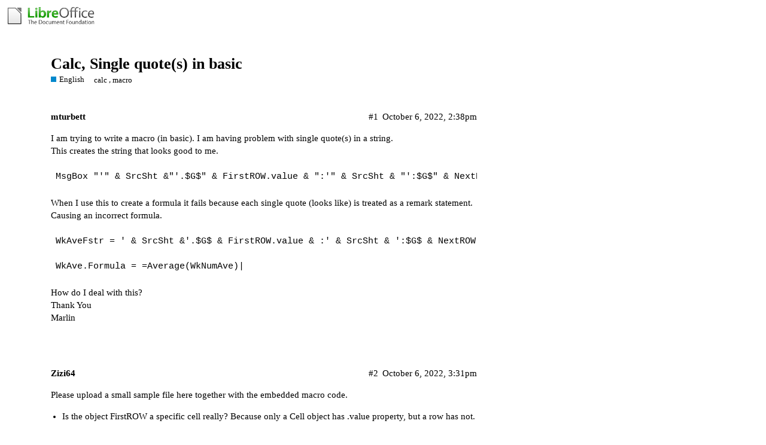

--- FILE ---
content_type: text/html; charset=utf-8
request_url: https://ask.libreoffice.org/t/calc-single-quote-s-in-basic/82627
body_size: 6359
content:
<!DOCTYPE html>
<html lang="en">
  <head>
    <meta charset="utf-8">
    <title>Calc, Single quote(s) in basic - English - Ask LibreOffice</title>
    <meta name="description" content="I am trying to write a macro (in basic). I am having problem with single quote(s) in a string. 
This creates the string that looks good to me. 
MsgBox &amp;quot;&amp;#39;&amp;quot; &amp;amp; SrcSht &amp;amp;&amp;quot;&amp;#39;.$G$&amp;quot; &amp;amp; FirstROW.value &amp;amp; &amp;quot;:&amp;#39;&amp;quot; &amp;amp; SrcSht &amp;amp; &amp;quot;&amp;#39;:$G$&amp;quot; &amp;amp; Ne&amp;hellip;">
    <meta name="generator" content="Discourse 2.8.14 - https://github.com/discourse/discourse version 2.8.14">
<link rel="icon" type="image/png" href="https://ask.libreoffice.org/uploads/asklibo/optimized/1X/18bce28c48847a92890104048c5a6b897dd4837c_2_32x32.ico">
<link rel="apple-touch-icon" type="image/png" href="https://ask.libreoffice.org/uploads/asklibo/optimized/3X/1/8/186b0f847089f0083e2a4b10e8ffbf762f5bc0e8_2_180x180.png">
<meta name="theme-color" content="#ffffff">
<meta name="viewport" content="width=device-width, initial-scale=1.0, minimum-scale=1.0, user-scalable=yes, viewport-fit=cover">
<link rel="canonical" href="https://ask.libreoffice.org/t/calc-single-quote-s-in-basic/82627" />
<script type="application/ld+json">{"@context":"http://schema.org","@type":"WebSite","url":"https://ask.libreoffice.org","potentialAction":{"@type":"SearchAction","target":"https://ask.libreoffice.org/search?q={search_term_string}","query-input":"required name=search_term_string"}}</script>
<link rel="search" type="application/opensearchdescription+xml" href="https://ask.libreoffice.org/opensearch.xml" title="Ask LibreOffice Search">

      <link href="/stylesheets/desktop_d27751ec6caaa804b1e4b2689a2833daa4bb5e56.css?__ws=ask.libreoffice.org" media="all" rel="stylesheet" data-target="desktop"  />
      <link href="/stylesheets/desktop_theme_1_9cfee57c5db6db6929cb63f093be6b170e819328.css?__ws=ask.libreoffice.org" media="all" rel="stylesheet" data-target="desktop_theme" data-theme-id="1" data-theme-name="default"/>
    
<script src="/theme-javascripts/6bde80bd6ba145910a3745342e3bcd7661b64c16.js?__ws=ask.libreoffice.org"></script>
    
        <link rel="alternate" type="application/rss+xml" title="RSS feed of &#39;Calc, Single quote(s) in basic&#39;" href="https://ask.libreoffice.org/t/calc-single-quote-s-in-basic/82627.rss" />
    <meta property="og:site_name" content="Ask LibreOffice" />
<meta property="og:type" content="website" />
<meta name="twitter:card" content="summary" />
<meta name="twitter:image" content="https://ask.libreoffice.org/uploads/asklibo/original/3X/0/b/0ba00780dee0c302905029ef3da90c89bed88b03.png" />
<meta property="og:image" content="https://ask.libreoffice.org/uploads/asklibo/original/3X/0/b/0ba00780dee0c302905029ef3da90c89bed88b03.png" />
<meta property="og:url" content="https://ask.libreoffice.org/t/calc-single-quote-s-in-basic/82627" />
<meta name="twitter:url" content="https://ask.libreoffice.org/t/calc-single-quote-s-in-basic/82627" />
<meta property="og:title" content="Calc, Single quote(s) in basic" />
<meta name="twitter:title" content="Calc, Single quote(s) in basic" />
<meta property="og:description" content="I am trying to write a macro (in basic). I am having problem with single quote(s) in a string.  This creates the string that looks good to me.  MsgBox &quot;&#39;&quot; &amp; SrcSht &amp;&quot;&#39;.$G$&quot; &amp; FirstROW.value &amp; &quot;:&#39;&quot; &amp; SrcSht &amp; &quot;&#39;:$G$&quot; &amp; NextROW.value  When I use this to create a formula it fails because each single quote (looks like) is treated as a remark statement. Causing an incorrect formula.  WkAveFstr = &#39; &amp; SrcSht &amp;&#39;.$G$ &amp; FirstROW.value &amp; :&#39; &amp; SrcSht &amp; &#39;:$G$ &amp; NextROW.value|  WkAve.Formula = =Average(WkNumA..." />
<meta name="twitter:description" content="I am trying to write a macro (in basic). I am having problem with single quote(s) in a string.  This creates the string that looks good to me.  MsgBox &quot;&#39;&quot; &amp; SrcSht &amp;&quot;&#39;.$G$&quot; &amp; FirstROW.value &amp; &quot;:&#39;&quot; &amp; SrcSht &amp; &quot;&#39;:$G$&quot; &amp; NextROW.value  When I use this to create a formula it fails because each single quote (looks like) is treated as a remark statement. Causing an incorrect formula.  WkAveFstr = &#39; &amp; SrcSht &amp;&#39;.$G$ &amp; FirstROW.value &amp; :&#39; &amp; SrcSht &amp; &#39;:$G$ &amp; NextROW.value|  WkAve.Formula = =Average(WkNumA..." />
<meta name="twitter:label1" value="Reading time" />
<meta name="twitter:data1" value="1 mins 🕑" />
<meta name="twitter:label2" value="Likes" />
<meta name="twitter:data2" value="1 ❤" />
<meta property="article:published_time" content="2022-10-06T14:38:35+00:00" />
<meta property="og:ignore_canonical" content="true" />


    <script type="application/ld+json">{"@context":"http://schema.org","@type":"QAPage","name":"Calc, Single quote(s) in basic","mainEntity":{"@type":"Question","name":"Calc, Single quote(s) in basic","text":"I am trying to write a macro (in basic). I am having problem with single quote(s) in a string.\n\nThis creates the string that looks good to me.\n\nMsgBox &quot;&#39;&quot; &amp; SrcSht &amp;&quot;&#39;.$G$&quot; &amp; FirstROW.value &amp; &quot;:&#39;&quot; &amp; SrcSht &amp; &quot;&#39;:$G$&quot; &amp; NextROW.value\n\nWhen I use this to create a formula it fails because each single qu&hellip;","upvoteCount":0,"answerCount":0,"dateCreated":"2022-10-06T14:38:35.290Z","author":{"@type":"Person","name":"Marlin Turbett"}}}</script>
  </head>
  <body class="crawler">
    
    <header>
      <a href="/">
          <img src="https://ask.libreoffice.org/uploads/asklibo/original/1X/1eec1ce28d4605f25e751aea59dbef2bc0782151.png" alt="Ask LibreOffice" id="site-logo" style="max-width: 150px;">
      </a>
    </header>
    <div id="main-outlet" class="wrap">
        <div id="topic-title">
    <h1>
      <a href="/t/calc-single-quote-s-in-basic/82627">Calc, Single quote(s) in basic</a>
    </h1>

      <div class="topic-category" itemscope itemtype="http://schema.org/BreadcrumbList">
          <span itemprop="itemListElement" itemscope itemtype="http://schema.org/ListItem">
            <a href="https://ask.libreoffice.org/c/english/5" class="badge-wrapper bullet" itemprop="item">
              <span class='badge-category-bg' style='background-color: #0088CC'></span>
              <span class='badge-category clear-badge'>
                <span class='category-name' itemprop='name'>English</span>
              </span>
            </a>
            <meta itemprop="position" content="1" />
          </span>
      </div>

      <div class="topic-category">
        <div class='discourse-tags list-tags'>
            <a href='https://ask.libreoffice.org/tag/calc' class='discourse-tag' rel="tag">calc</a>, 
            <a href='https://ask.libreoffice.org/tag/macro' class='discourse-tag' rel="tag">macro</a>
        </div>
      </div>
  </div>

  


      <div itemscope itemtype='http://schema.org/DiscussionForumPosting' class='topic-body crawler-post'>
        <div class='crawler-post-meta'>
          <div itemprop='publisher' itemscope itemtype="http://schema.org/Organization">
            <meta itemprop='name' content='The Document Foundation'>
              <div itemprop='logo' itemscope itemtype="http://schema.org/ImageObject">
                <meta itemprop='url' content='https://ask.libreoffice.org/uploads/asklibo/original/1X/1eec1ce28d4605f25e751aea59dbef2bc0782151.png'>
              </div>
          </div>
          <span class="creator" itemprop="author" itemscope itemtype="http://schema.org/Person">
            <a itemprop="url" href='https://ask.libreoffice.org/u/mturbett'><span itemprop='name'>mturbett</span></a>
            
          </span>

          <link itemprop="mainEntityOfPage" href="https://ask.libreoffice.org/t/calc-single-quote-s-in-basic/82627">


          <span class="crawler-post-infos">
              <time itemprop='datePublished' datetime='2022-10-06T14:38:35Z' class='post-time'>
                October 6, 2022,  2:38pm
              </time>
              <meta itemprop='dateModified' content='2022-10-06T17:49:56Z'>
          <span itemprop='position'>#1</span>
          </span>
        </div>
        <div class='post' itemprop='articleBody'>
          <p>I am trying to write a macro (in basic). I am having problem with single quote(s) in a string.<br>
This creates the string that looks good to me.</p>
<pre><code class="lang-auto">MsgBox "'" &amp; SrcSht &amp;"'.$G$" &amp; FirstROW.value &amp; ":'" &amp; SrcSht &amp; "':$G$" &amp; NextROW.value
</code></pre>
<p>When I use this to create a formula it fails because each single quote (looks like) is treated as a remark statement. Causing an incorrect formula.</p>
<pre><code class="lang-auto">WkAveFstr = ' &amp; SrcSht &amp;'.$G$ &amp; FirstROW.value &amp; :' &amp; SrcSht &amp; ':$G$ &amp; NextROW.value|

WkAve.Formula = =Average(WkNumAve)|
</code></pre>
<p>How do I deal with this?<br>
Thank You<br>
Marlin</p>
        </div>

        <meta itemprop='headline' content='Calc, Single quote(s) in basic'>
          <meta itemprop='keywords' content='calc, macro'>

        <div itemprop="interactionStatistic" itemscope itemtype="http://schema.org/InteractionCounter">
           <meta itemprop="interactionType" content="http://schema.org/LikeAction"/>
           <meta itemprop="userInteractionCount" content="0" />
           <span class='post-likes'></span>
         </div>

         <div itemprop="interactionStatistic" itemscope itemtype="http://schema.org/InteractionCounter">
            <meta itemprop="interactionType" content="http://schema.org/CommentAction"/>
            <meta itemprop="userInteractionCount" content="3" />
          </div>

      </div>
      <div itemscope itemtype='http://schema.org/DiscussionForumPosting' class='topic-body crawler-post'>
        <div class='crawler-post-meta'>
          <div itemprop='publisher' itemscope itemtype="http://schema.org/Organization">
            <meta itemprop='name' content='The Document Foundation'>
              <div itemprop='logo' itemscope itemtype="http://schema.org/ImageObject">
                <meta itemprop='url' content='https://ask.libreoffice.org/uploads/asklibo/original/1X/1eec1ce28d4605f25e751aea59dbef2bc0782151.png'>
              </div>
          </div>
          <span class="creator" itemprop="author" itemscope itemtype="http://schema.org/Person">
            <a itemprop="url" href='https://ask.libreoffice.org/u/Zizi64'><span itemprop='name'>Zizi64</span></a>
            
          </span>

          <link itemprop="mainEntityOfPage" href="https://ask.libreoffice.org/t/calc-single-quote-s-in-basic/82627">


          <span class="crawler-post-infos">
              <time itemprop='datePublished' datetime='2022-10-06T15:31:24Z' class='post-time'>
                October 6, 2022,  3:31pm
              </time>
              <meta itemprop='dateModified' content='2022-10-06T15:31:24Z'>
          <span itemprop='position'>#2</span>
          </span>
        </div>
        <div class='post' itemprop='articleBody'>
          <p>Please upload a small sample file here together with the embedded macro code.</p>
<ul>
<li>Is the object FirstROW a specific cell really? Because only a Cell object has .value property, but a row has not.</li>
</ul>
        </div>

        <meta itemprop='headline' content='Calc, Single quote(s) in basic'>

        <div itemprop="interactionStatistic" itemscope itemtype="http://schema.org/InteractionCounter">
           <meta itemprop="interactionType" content="http://schema.org/LikeAction"/>
           <meta itemprop="userInteractionCount" content="0" />
           <span class='post-likes'></span>
         </div>

         <div itemprop="interactionStatistic" itemscope itemtype="http://schema.org/InteractionCounter">
            <meta itemprop="interactionType" content="http://schema.org/CommentAction"/>
            <meta itemprop="userInteractionCount" content="0" />
          </div>

      </div>
      <div itemscope itemtype='http://schema.org/DiscussionForumPosting' class='topic-body crawler-post'>
        <div class='crawler-post-meta'>
          <div itemprop='publisher' itemscope itemtype="http://schema.org/Organization">
            <meta itemprop='name' content='The Document Foundation'>
              <div itemprop='logo' itemscope itemtype="http://schema.org/ImageObject">
                <meta itemprop='url' content='https://ask.libreoffice.org/uploads/asklibo/original/1X/1eec1ce28d4605f25e751aea59dbef2bc0782151.png'>
              </div>
          </div>
          <span class="creator" itemprop="author" itemscope itemtype="http://schema.org/Person">
            <a itemprop="url" href='https://ask.libreoffice.org/u/Lupp'><span itemprop='name'>Lupp</span></a>
            
          </span>

          <link itemprop="mainEntityOfPage" href="https://ask.libreoffice.org/t/calc-single-quote-s-in-basic/82627">


          <span class="crawler-post-infos">
              <time itemprop='datePublished' datetime='2022-10-06T17:49:13Z' class='post-time'>
                October 6, 2022,  5:49pm
              </time>
              <meta itemprop='dateModified' content='2022-10-06T17:49:13Z'>
          <span itemprop='position'>#6</span>
          </span>
        </div>
        <div class='post' itemprop='articleBody'>
          <p>A reoccurring problem with unpaired single quotes in Basic code you can avoid by exclusively using the <code>REM </code> prefix for comments.<br>
Another cause for apostrophes causing problems is the insane idea (not yours) to use a pair of them as escape helpers when sheet names without a clearly and resonably restricted syntax occur. Don’t join the caravan in this point, an use exclusively sheet names not needing escaping.</p>
        </div>

        <meta itemprop='headline' content='Calc, Single quote(s) in basic'>

        <div itemprop="interactionStatistic" itemscope itemtype="http://schema.org/InteractionCounter">
           <meta itemprop="interactionType" content="http://schema.org/LikeAction"/>
           <meta itemprop="userInteractionCount" content="0" />
           <span class='post-likes'></span>
         </div>

         <div itemprop="interactionStatistic" itemscope itemtype="http://schema.org/InteractionCounter">
            <meta itemprop="interactionType" content="http://schema.org/CommentAction"/>
            <meta itemprop="userInteractionCount" content="0" />
          </div>

      </div>
      <div itemscope itemtype='http://schema.org/DiscussionForumPosting' class='topic-body crawler-post'>
        <div class='crawler-post-meta'>
          <div itemprop='publisher' itemscope itemtype="http://schema.org/Organization">
            <meta itemprop='name' content='The Document Foundation'>
              <div itemprop='logo' itemscope itemtype="http://schema.org/ImageObject">
                <meta itemprop='url' content='https://ask.libreoffice.org/uploads/asklibo/original/1X/1eec1ce28d4605f25e751aea59dbef2bc0782151.png'>
              </div>
          </div>
          <span class="creator" itemprop="author" itemscope itemtype="http://schema.org/Person">
            <a itemprop="url" href='https://ask.libreoffice.org/u/FelipeAle'><span itemprop='name'>FelipeAle</span></a>
            
          </span>

          <link itemprop="mainEntityOfPage" href="https://ask.libreoffice.org/t/calc-single-quote-s-in-basic/82627">


          <span class="crawler-post-infos">
              <time itemprop='datePublished' datetime='2022-10-06T18:31:36Z' class='post-time'>
                October 6, 2022,  6:31pm
              </time>
              <meta itemprop='dateModified' content='2022-10-06T18:31:36Z'>
          <span itemprop='position'>#7</span>
          </span>
        </div>
        <div class='post' itemprop='articleBody'>
          <p>Just for knowledge…<br>
.<br>
The use of the <code>Chr() Function</code> could solve the problem?<br>
.<br>
Example:</p>
<pre><code class="lang-auto">WkAveFstr = Chr$(39) &amp; SrcSht &amp; Chr$(39) &amp; ".$G$" &amp; FirstROW.value &amp; ":" &amp; Chr$(39) &amp; SrcSht &amp; Chr$(39) &amp; ":$G$" &amp; NextROW.value
</code></pre>
        </div>

        <meta itemprop='headline' content='Calc, Single quote(s) in basic'>

        <div itemprop="interactionStatistic" itemscope itemtype="http://schema.org/InteractionCounter">
           <meta itemprop="interactionType" content="http://schema.org/LikeAction"/>
           <meta itemprop="userInteractionCount" content="0" />
           <span class='post-likes'></span>
         </div>

         <div itemprop="interactionStatistic" itemscope itemtype="http://schema.org/InteractionCounter">
            <meta itemprop="interactionType" content="http://schema.org/CommentAction"/>
            <meta itemprop="userInteractionCount" content="1" />
          </div>

      </div>
      <div itemscope itemtype='http://schema.org/DiscussionForumPosting' class='topic-body crawler-post'>
        <div class='crawler-post-meta'>
          <div itemprop='publisher' itemscope itemtype="http://schema.org/Organization">
            <meta itemprop='name' content='The Document Foundation'>
              <div itemprop='logo' itemscope itemtype="http://schema.org/ImageObject">
                <meta itemprop='url' content='https://ask.libreoffice.org/uploads/asklibo/original/1X/1eec1ce28d4605f25e751aea59dbef2bc0782151.png'>
              </div>
          </div>
          <span class="creator" itemprop="author" itemscope itemtype="http://schema.org/Person">
            <a itemprop="url" href='https://ask.libreoffice.org/u/Lupp'><span itemprop='name'>Lupp</span></a>
            
          </span>

          <link itemprop="mainEntityOfPage" href="https://ask.libreoffice.org/t/calc-single-quote-s-in-basic/82627">


          <span class="crawler-post-infos">
              <time itemprop='datePublished' datetime='2022-10-06T15:48:26Z' class='post-time'>
                October 6, 2022,  3:48pm
              </time>
              <meta itemprop='dateModified' content='2022-10-06T15:53:48Z'>
          <span itemprop='position'>#3</span>
          </span>
        </div>
        <div class='post' itemprop='articleBody'>
          <p>Seems you want to assign something to</p>
<ol>
<li>a Basic variable of (implicit or explicit) type <code>String</code> (<code>WkAveFstr</code>)</li>
<li>a cell property of type <code>String</code> (<code>WkAve.Formula</code>)</li>
</ol>
<p>In both cases the expression right of the <code>=</code> used as assignment operator must actually be a <code>String</code> or evaluate to a <code>String</code> result.</p>
<p>(Donno what you expect <code>WkNumAve</code> to stand for.)</p>
<p>In Basic as well as in Calc formulas <strong>literals must be quoted</strong> (with doublequotes).<br>
If you need a doublequote to occur inside a literal it must be doubled. (<code>""""</code> returns a single doublequote.)</p>
        </div>

        <meta itemprop='headline' content='Calc, Single quote(s) in basic'>

        <div itemprop="interactionStatistic" itemscope itemtype="http://schema.org/InteractionCounter">
           <meta itemprop="interactionType" content="http://schema.org/LikeAction"/>
           <meta itemprop="userInteractionCount" content="0" />
           <span class='post-likes'></span>
         </div>

         <div itemprop="interactionStatistic" itemscope itemtype="http://schema.org/InteractionCounter">
            <meta itemprop="interactionType" content="http://schema.org/CommentAction"/>
            <meta itemprop="userInteractionCount" content="1" />
          </div>

      </div>
      <div itemscope itemtype='http://schema.org/DiscussionForumPosting' class='topic-body crawler-post'>
        <div class='crawler-post-meta'>
          <div itemprop='publisher' itemscope itemtype="http://schema.org/Organization">
            <meta itemprop='name' content='The Document Foundation'>
              <div itemprop='logo' itemscope itemtype="http://schema.org/ImageObject">
                <meta itemprop='url' content='https://ask.libreoffice.org/uploads/asklibo/original/1X/1eec1ce28d4605f25e751aea59dbef2bc0782151.png'>
              </div>
          </div>
          <span class="creator" itemprop="author" itemscope itemtype="http://schema.org/Person">
            <a itemprop="url" href='https://ask.libreoffice.org/u/mturbett'><span itemprop='name'>mturbett</span></a>
            
          </span>

          <link itemprop="mainEntityOfPage" href="https://ask.libreoffice.org/t/calc-single-quote-s-in-basic/82627">


          <span class="crawler-post-infos">
              <time itemprop='datePublished' datetime='2022-10-06T16:55:52Z' class='post-time'>
                October 6, 2022,  4:55pm
              </time>
              <meta itemprop='dateModified' content='2022-10-06T18:04:48Z'>
          <span itemprop='position'>#4</span>
          </span>
        </div>
        <div class='post' itemprop='articleBody'>
          <p>I am posting weekly average data from one sheet to another to create a graph over time, by week number. To sue the values from another sheet the reference needs to contain the sheet name (SrcSht). Msgbox shows (what appears) to be a properly constructed range. Using this in the<br>
WkAve.Formula shows the string greyed after the first single quote(’). I have tried using “’” but still get  the string greyed out like the remaining is a remark</p>
<pre><code class="lang-auto">REM  *****  BASIC  *****

Sub Main
Dim Doc, Asheet, AllSheets, Dest, DestSheet, SourceSht as Object
Dim FirstDOW, LastDOW, FirstROW, LastROW as Object	'a range for First and last rows scanned
Dim DateCel, CalCel as Object
Dim oFA as Object
Dim SrcSht, DestSht, Mstr, WkAveFstr as String
Dim i, Srow, WNum, ThisWk as Integer

SrcSht = "Data"
DestSht = "Average Values"

Doc = ThisComponent 
AllSheets = Doc.Sheets 
' Find First and last days of the first week
Src = AllSheets.getbyName(SrcSht)
Dest = AllSheets.getbyName(DestSht)
FirstDOW = Dest.getCellRangeByName("Z1")
LastDOW = Dest.getCellRangeByName("Z2")
FirstROW = Dest.getCellRangeByName("Z3")
NextROW = Dest.getCellRangeByName("Z4")
DateCel = Src.getCellRangeByName("A2" )
CalCel = Src.getCellRangeByName("G2")
WkDate = Dest.getCellRangeByName("A2")
Wkn = Dest.getCellRangeByName("B2")
WkAve = Dest.getCellRangeByName("C2")

	ThisWk = WkNum(DateCel)
	FirstDOW.value = DateCel.value
	LastDOW.value = DateCel.value
	
Mstr = "Date      " &amp;  "	Calories " &amp; Chr(13)
If FirstROW.Value = 0 Then
	Srow = 1
	FirstROW.value = Srow
	Else
		Srow = NextROW.value
		'FirstROW.value = Srow
End If



For i = Srow to 100	'Row numbers. Start at row 2
	WNum = WkNum(DateCel)
	'Get values for week
	' Loop thru rows finding the last day of this week
	Do Until WkNum(DateCel) &lt;&gt; ThisWk
		  
		Mstr =   Mstr &amp; CDate(DateCel.value) &amp; "		" &amp; CalCel.value &amp; " for week " &amp; WNum &amp; CHR(13)
		NextROW.value = i
		i = i + 1
		DateCel = Src.getCellRangeByName("A" &amp; i)
		CalCel = Src.getCellRangeByName("G" &amp; i)
		
	Loop
	
	WkDate.value = LastDOW.value
	Wkn.value = WNum
	WkAveFstr = "'" &amp; SrcSht &amp;"'.$G$" &amp; FirstROW.value &amp; ":'" &amp; SrcSht &amp; "':$G$" &amp; NextROW.value
	WkAve.Formula = "=Average(WkAveFstr)"
End Sub
</code></pre>
        </div>

        <meta itemprop='headline' content='Calc, Single quote(s) in basic'>

        <div itemprop="interactionStatistic" itemscope itemtype="http://schema.org/InteractionCounter">
           <meta itemprop="interactionType" content="http://schema.org/LikeAction"/>
           <meta itemprop="userInteractionCount" content="0" />
           <span class='post-likes'></span>
         </div>

         <div itemprop="interactionStatistic" itemscope itemtype="http://schema.org/InteractionCounter">
            <meta itemprop="interactionType" content="http://schema.org/CommentAction"/>
            <meta itemprop="userInteractionCount" content="1" />
          </div>

      </div>
      <div itemscope itemtype='http://schema.org/DiscussionForumPosting' class='topic-body crawler-post'>
        <div class='crawler-post-meta'>
          <div itemprop='publisher' itemscope itemtype="http://schema.org/Organization">
            <meta itemprop='name' content='The Document Foundation'>
              <div itemprop='logo' itemscope itemtype="http://schema.org/ImageObject">
                <meta itemprop='url' content='https://ask.libreoffice.org/uploads/asklibo/original/1X/1eec1ce28d4605f25e751aea59dbef2bc0782151.png'>
              </div>
          </div>
          <span class="creator" itemprop="author" itemscope itemtype="http://schema.org/Person">
            <a itemprop="url" href='https://ask.libreoffice.org/u/Lupp'><span itemprop='name'>Lupp</span></a>
            
          </span>

          <link itemprop="mainEntityOfPage" href="https://ask.libreoffice.org/t/calc-single-quote-s-in-basic/82627">


          <span class="crawler-post-infos">
              <time itemprop='datePublished' datetime='2022-10-06T17:36:51Z' class='post-time'>
                October 6, 2022,  5:36pm
              </time>
              <meta itemprop='dateModified' content='2022-10-06T19:31:16Z'>
          <span itemprop='position'>#5</span>
          </span>
        </div>
        <div class='post' itemprop='articleBody'>
          <p>Now I don’t know how to correlate the newly posted code to the lines from the original question.</p>
<p><s>You also missed to post this code as a clearly delimited block of <code>Preformatted text</code>. Now some parts are, others are not. And overall you find “typographical” quotes and/or apostrophes here and there. It’s a mess. </s> (Obsolete since the Questioner edited his post above.)</p>
<p>Anyway, if trying to rectify that, I cant find a position actually explaining what you describe.<br>
On the other hand the <code>For-loop</code> with control variable <code>i</code> isn’t closed.<br>
(Still valid after thge mentioned editing. The Loop wit control variable <code>i</code> is still open.)</p>
<p>Also: The variable <code>Mstr</code> gets assignments, but seems to not deliver the result anywhere.</p>
<p><strong>Please act on the advice by <a class="mention" href="/u/zizi64">@Zizi64</a>. We should get this clearer instead of longer.</strong></p>
        </div>

        <meta itemprop='headline' content='Calc, Single quote(s) in basic'>

        <div itemprop="interactionStatistic" itemscope itemtype="http://schema.org/InteractionCounter">
           <meta itemprop="interactionType" content="http://schema.org/LikeAction"/>
           <meta itemprop="userInteractionCount" content="0" />
           <span class='post-likes'></span>
         </div>

         <div itemprop="interactionStatistic" itemscope itemtype="http://schema.org/InteractionCounter">
            <meta itemprop="interactionType" content="http://schema.org/CommentAction"/>
            <meta itemprop="userInteractionCount" content="0" />
          </div>

      </div>
      <div itemscope itemtype='http://schema.org/DiscussionForumPosting' class='topic-body crawler-post'>
        <div class='crawler-post-meta'>
          <div itemprop='publisher' itemscope itemtype="http://schema.org/Organization">
            <meta itemprop='name' content='The Document Foundation'>
              <div itemprop='logo' itemscope itemtype="http://schema.org/ImageObject">
                <meta itemprop='url' content='https://ask.libreoffice.org/uploads/asklibo/original/1X/1eec1ce28d4605f25e751aea59dbef2bc0782151.png'>
              </div>
          </div>
          <span class="creator" itemprop="author" itemscope itemtype="http://schema.org/Person">
            <a itemprop="url" href='https://ask.libreoffice.org/u/mturbett'><span itemprop='name'>mturbett</span></a>
            
          </span>

          <link itemprop="mainEntityOfPage" href="https://ask.libreoffice.org/t/calc-single-quote-s-in-basic/82627">


          <span class="crawler-post-infos">
              <time itemprop='datePublished' datetime='2022-10-06T20:10:25Z' class='post-time'>
                October 6, 2022,  8:10pm
              </time>
              <meta itemprop='dateModified' content='2022-10-06T20:10:25Z'>
          <span itemprop='position'>#8</span>
          </span>
        </div>
        <div class='post' itemprop='articleBody'>
          <p>Thanks FelipeAle<br>
Using CHR(39) works!</p>
        </div>

        <meta itemprop='headline' content='Calc, Single quote(s) in basic'>

        <div itemprop="interactionStatistic" itemscope itemtype="http://schema.org/InteractionCounter">
           <meta itemprop="interactionType" content="http://schema.org/LikeAction"/>
           <meta itemprop="userInteractionCount" content="1" />
           <span class='post-likes'>1 Like</span>
         </div>

         <div itemprop="interactionStatistic" itemscope itemtype="http://schema.org/InteractionCounter">
            <meta itemprop="interactionType" content="http://schema.org/CommentAction"/>
            <meta itemprop="userInteractionCount" content="1" />
          </div>

      </div>
      <div itemscope itemtype='http://schema.org/DiscussionForumPosting' class='topic-body crawler-post'>
        <div class='crawler-post-meta'>
          <div itemprop='publisher' itemscope itemtype="http://schema.org/Organization">
            <meta itemprop='name' content='The Document Foundation'>
              <div itemprop='logo' itemscope itemtype="http://schema.org/ImageObject">
                <meta itemprop='url' content='https://ask.libreoffice.org/uploads/asklibo/original/1X/1eec1ce28d4605f25e751aea59dbef2bc0782151.png'>
              </div>
          </div>
          <span class="creator" itemprop="author" itemscope itemtype="http://schema.org/Person">
            <a itemprop="url" href='https://ask.libreoffice.org/u/FelipeAle'><span itemprop='name'>FelipeAle</span></a>
            
          </span>

          <link itemprop="mainEntityOfPage" href="https://ask.libreoffice.org/t/calc-single-quote-s-in-basic/82627">


          <span class="crawler-post-infos">
              <time itemprop='datePublished' datetime='2022-10-06T23:47:44Z' class='post-time'>
                October 6, 2022, 11:47pm
              </time>
              <meta itemprop='dateModified' content='2022-10-06T23:47:44Z'>
          <span itemprop='position'>#9</span>
          </span>
        </div>
        <div class='post' itemprop='articleBody'>
          <aside class="quote no-group" data-username="mturbett" data-post="8" data-topic="82627" data-full="true">
<div class="title">
<div class="quote-controls"></div>
<img alt="" width="20" height="20" src="https://ask.libreoffice.org/letter_avatar_proxy/v4/letter/m/dec6dc/40.png" class="avatar"> mturbett:</div>
<blockquote>
<p>Thanks FelipeAle<br>
Using CHR(39) works!</p>
</blockquote>
</aside>
<p>You are welcome!<br>
.<br>
<strong>I will describe it again here just for the record as a solution.</strong><br>
.</p>
<aside class="quote no-group" data-username="FelipeAle" data-post="7" data-topic="82627" data-full="true">
<div class="title">
<div class="quote-controls"></div>
<img alt="" width="20" height="20" src="https://ask.libreoffice.org/user_avatar/ask.libreoffice.org/felipeale/40/35458_2.png" class="avatar"> FelipeAle:</div>
<blockquote>
<p>Just for knowledge…<br>
.<br>
The use of the <code>Chr() Function</code> could solve the problem?<br>
.<br>
Example:</p>
<pre><code class="lang-auto">WkAveFstr = Chr$(39) &amp; SrcSht &amp; Chr$(39) &amp; ".$G$" &amp; FirstROW.value &amp; ":" &amp; Chr$(39) &amp; SrcSht &amp; Chr$(39) &amp; ":$G$" &amp; NextROW.value
</code></pre>
</blockquote>
</aside>
        </div>

        <meta itemprop='headline' content='Calc, Single quote(s) in basic'>

        <div itemprop="interactionStatistic" itemscope itemtype="http://schema.org/InteractionCounter">
           <meta itemprop="interactionType" content="http://schema.org/LikeAction"/>
           <meta itemprop="userInteractionCount" content="0" />
           <span class='post-likes'></span>
         </div>

         <div itemprop="interactionStatistic" itemscope itemtype="http://schema.org/InteractionCounter">
            <meta itemprop="interactionType" content="http://schema.org/CommentAction"/>
            <meta itemprop="userInteractionCount" content="0" />
          </div>

      </div>






    </div>
    <footer class="container wrap">
      <nav class='crawler-nav'>
        <ul>
        <li itemscope itemtype='http://schema.org/SiteNavigationElement'>
          <span itemprop='name'>
            <a href='/' itemprop="url">Home </a>
          </span>
        </li>
        <li itemscope itemtype='http://schema.org/SiteNavigationElement'>
          <span itemprop='name'>
            <a href='/categories' itemprop="url">Categories </a>
          </span>
        </li>
        <li itemscope itemtype='http://schema.org/SiteNavigationElement'>
          <span itemprop='name'>
            <a href='/guidelines' itemprop="url">FAQ/Guidelines </a>
          </span>
        </li>
        <li itemscope itemtype='http://schema.org/SiteNavigationElement'>
          <span itemprop='name'>
            <a href='/tos' itemprop="url">Terms of Service </a>
          </span>
        </li>
        <li itemscope itemtype='http://schema.org/SiteNavigationElement'>
          <span itemprop='name'>
            <a href='/privacy' itemprop="url">Privacy Policy </a>
          </span>
        </li>
        </ul>
      </nav>
      <p class='powered-by-link'>Powered by <a href="https://www.discourse.org">Discourse</a>, best viewed with JavaScript enabled</p>
    </footer>
    <div class="tdf-footer-legal">
  <hr>
  <p>
    <a href="https://www.libreoffice.org/imprint" target="_blank">Impressum (Legal Info)</a> |
    <a href="https://www.libreoffice.org/privacy" target="_blank">Datenschutzerklärung (Privacy Policy)</a>
     
    Content on this site is licensed under a <a href="https://creativecommons.org/licenses/by-sa/3.0/legalcode">Creative Commons Attribution Share Alike 3.0</a> license.
    </p>
</div>
    
  </body>
  
</html>
